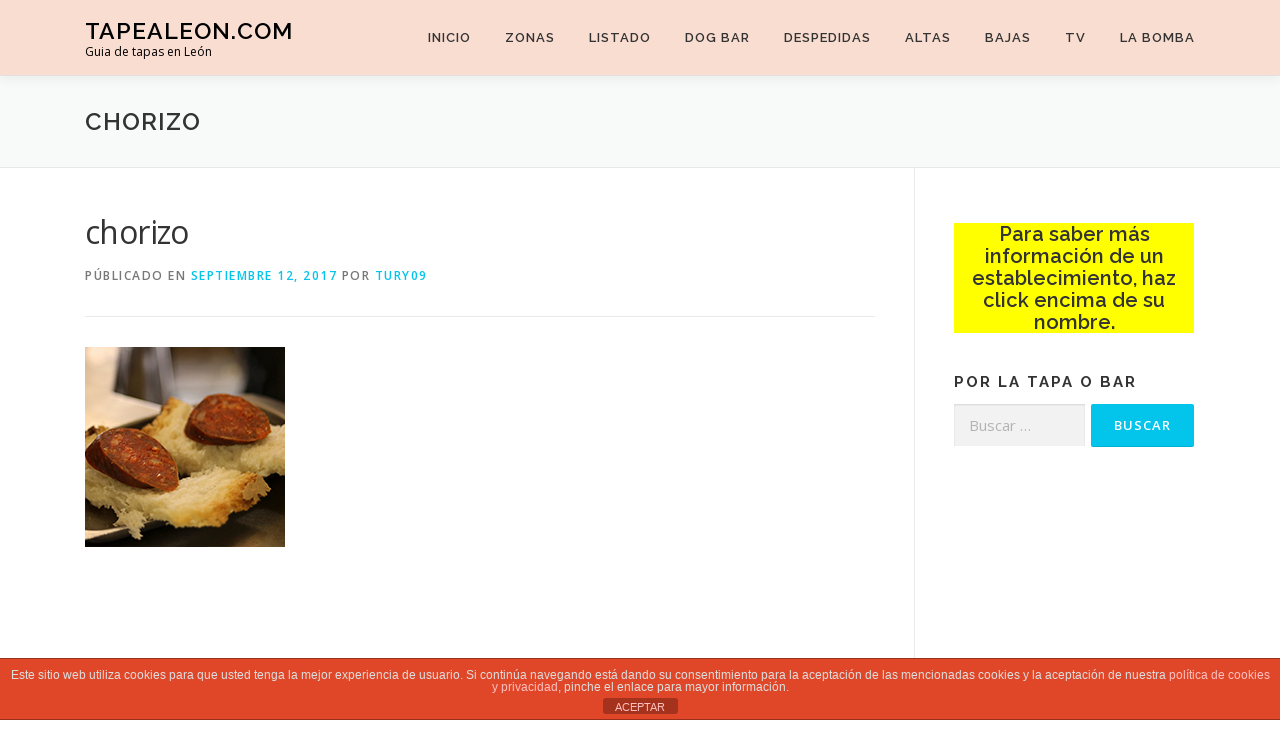

--- FILE ---
content_type: text/html; charset=utf-8
request_url: https://www.google.com/recaptcha/api2/aframe
body_size: 249
content:
<!DOCTYPE HTML><html><head><meta http-equiv="content-type" content="text/html; charset=UTF-8"></head><body><script nonce="rhatqLRxGiEPMCU8UHbGZg">/** Anti-fraud and anti-abuse applications only. See google.com/recaptcha */ try{var clients={'sodar':'https://pagead2.googlesyndication.com/pagead/sodar?'};window.addEventListener("message",function(a){try{if(a.source===window.parent){var b=JSON.parse(a.data);var c=clients[b['id']];if(c){var d=document.createElement('img');d.src=c+b['params']+'&rc='+(localStorage.getItem("rc::a")?sessionStorage.getItem("rc::b"):"");window.document.body.appendChild(d);sessionStorage.setItem("rc::e",parseInt(sessionStorage.getItem("rc::e")||0)+1);localStorage.setItem("rc::h",'1769378060977');}}}catch(b){}});window.parent.postMessage("_grecaptcha_ready", "*");}catch(b){}</script></body></html>